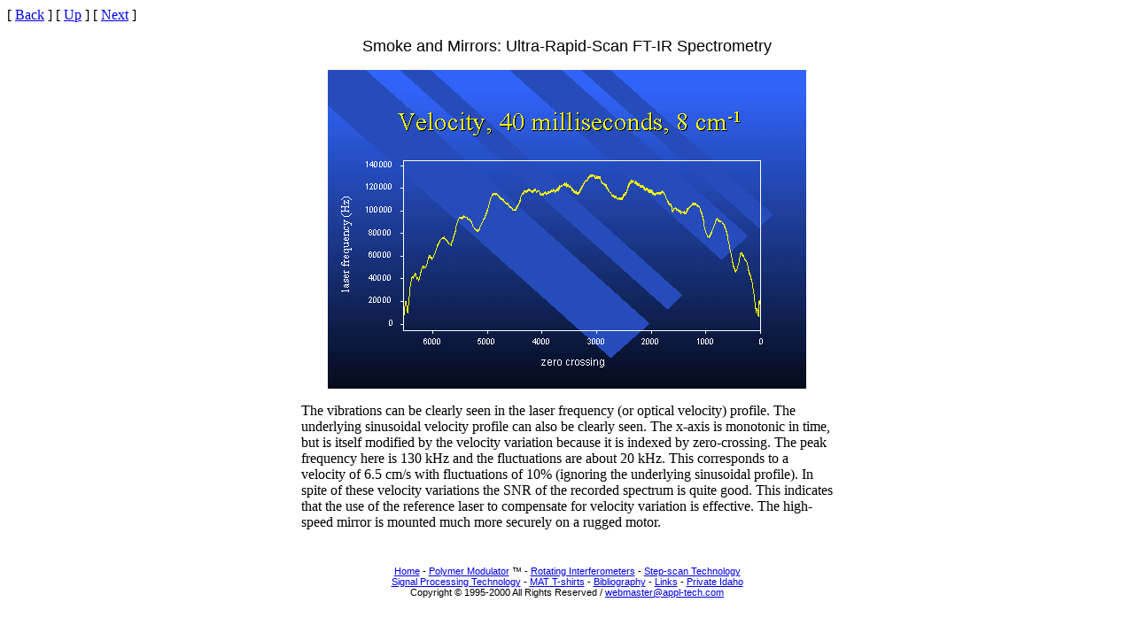

--- FILE ---
content_type: text/html
request_url: http://www.appl-tech.com/SmokeAndMirrors/42.htm
body_size: 1443
content:
<!DOCTYPE HTML PUBLIC "-//IETF//DTD HTML//EN">
<html>

<head>
<meta http-equiv="Content-Type" content="text/html; charset=iso-8859-1">
<meta name="GENERATOR" content="Microsoft FrontPage 4.0">
<title>Smoke and Mirrors:</title>
<meta name="Microsoft Border" content="b, default">
</head>

<body><!--msnavigation--><table border="0" cellpadding="0" cellspacing="0" width="100%"><tr><!--msnavigation--><td valign="top">
<p><!--webbot bot="Navigation" S-Type="arrows" S-Orientation="horizontal"
S-Rendering="graphics" B-Include-Home="FALSE" B-Include-Up="TRUE" U-Page
S-Target startspan --><nobr>[&nbsp;<a href="41.htm">Back</a>&nbsp;]</nobr> <nobr>[&nbsp;<a href="Index.htm">Up</a>&nbsp;]</nobr> <nobr>[&nbsp;<a href="43.htm">Next</a>&nbsp;]</nobr><!--webbot bot="Navigation" endspan i-checksum="33966" -->
</p>
<div align="center"><center>

<table border="0" cellpadding="0" cellspacing="0" width="600">
  <tr>
    <td align="center"><font size="4" face="Arial">Smoke and Mirrors: Ultra-Rapid-Scan FT-IR
    Spectrometry</font><p><img src="42.gif" WIDTH="540" HEIGHT="360"></p>
    <p align="left"><font size="3">The vibrations can be clearly seen in the laser frequency
    (or optical velocity) profile. The underlying sinusoidal velocity profile can also be
    clearly seen. The x-axis is monotonic in time, but is itself modified by the velocity
    variation because it is indexed by zero-crossing. The peak frequency here is 130 kHz and
    the fluctuations are about 20 kHz. This corresponds to a velocity of 6.5 cm/s with
    fluctuations of 10% (ignoring the underlying sinusoidal profile). In spite of these
    velocity variations the SNR of the recorded spectrum is quite good. This indicates that
    the use of the reference laser to compensate for velocity variation is effective. The
    high-speed mirror is mounted much more securely on a rugged motor.</font></p>
    <table border="0" width="600">
      <tr>
        <td width="200"></td>
        <td align="center" width="200"></td>
        <td align="right" width="200"></td>
      </tr>
    </table>
    </td>
  </tr>
</table>
</center></div>&nbsp;<!--msnavigation--></td></tr><!--msnavigation--></table><!--msnavigation--><table border="0" cellpadding="0" cellspacing="0" width="100%"><tr><td>

<div align="center">
  <center>

<table border="0" cellpadding="0" cellspacing="0" width="641">
  <tr>
    <td align="center" width="639"><font face="Arial"><small><small><a href="../index.htm">Home</a> - <a
    href="../Polymer_Modulator/index.htm">Polymer Modulator</a> &#153; - <a href="../RI/index.htm">Rotating
      Interferometers</a> - <a
    href="../Step-scan/index.htm">Step-scan Technology</a><br>
    <a href="../SPT/index.htm">Signal Processing Technology</a> - <a
    href="../T-Shirts/t-shirt.htm">MAT T-shirts</a> - <a href="../Bibliography.htm">Bibliography</a>
    - <a href="../links.htm">Links</a> - <a href="../Private_Idaho/index.htm">Private
    Idaho</a><br>
      Copyright © 1995-2000 All Rights Reserved / <a href="mailto:webmaster@appl-tech.com">webmaster@appl-tech.com</a></small></small></font></td>
  </tr>
</table>
  </center>
</div>

</td></tr><!--msnavigation--></table></body>
</html>
